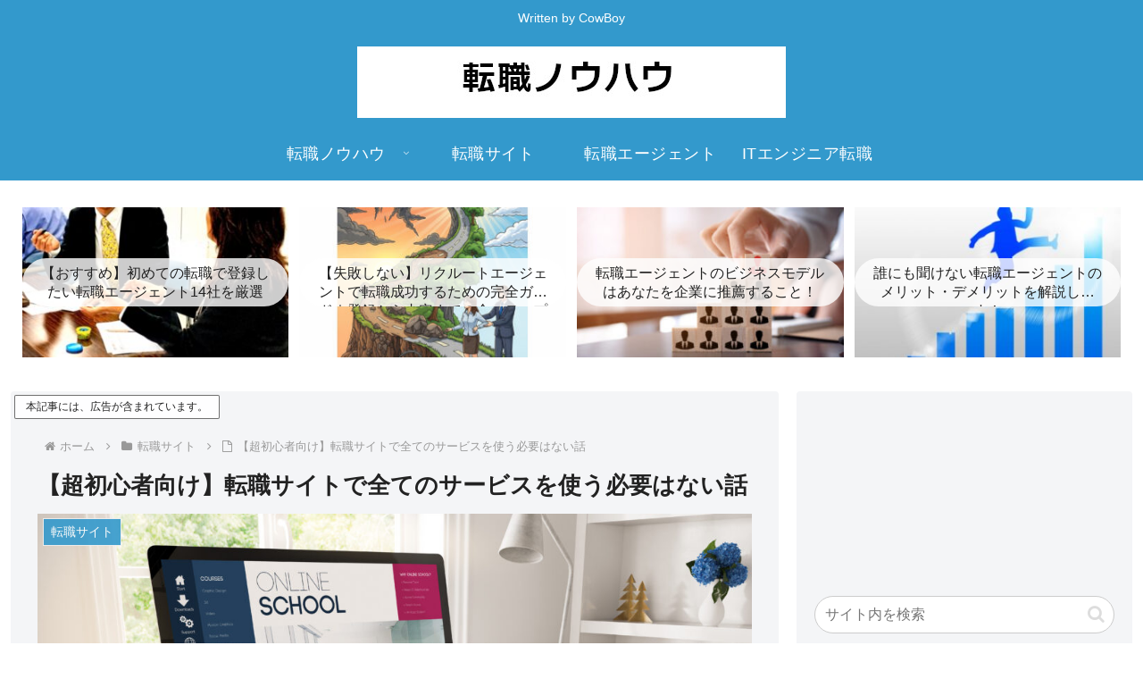

--- FILE ---
content_type: text/html; charset=utf-8
request_url: https://www.google.com/recaptcha/api2/aframe
body_size: 267
content:
<!DOCTYPE HTML><html><head><meta http-equiv="content-type" content="text/html; charset=UTF-8"></head><body><script nonce="HViYwiRn3ct4uenUyZk1XA">/** Anti-fraud and anti-abuse applications only. See google.com/recaptcha */ try{var clients={'sodar':'https://pagead2.googlesyndication.com/pagead/sodar?'};window.addEventListener("message",function(a){try{if(a.source===window.parent){var b=JSON.parse(a.data);var c=clients[b['id']];if(c){var d=document.createElement('img');d.src=c+b['params']+'&rc='+(localStorage.getItem("rc::a")?sessionStorage.getItem("rc::b"):"");window.document.body.appendChild(d);sessionStorage.setItem("rc::e",parseInt(sessionStorage.getItem("rc::e")||0)+1);localStorage.setItem("rc::h",'1770018253179');}}}catch(b){}});window.parent.postMessage("_grecaptcha_ready", "*");}catch(b){}</script></body></html>

--- FILE ---
content_type: application/javascript; charset=utf-8;
request_url: https://dalc.valuecommerce.com/app3?p=887417438&_s=https%3A%2F%2Ftenshoku-knowhow.net%2Farchives%2F930&vf=iVBORw0KGgoAAAANSUhEUgAAAAMAAAADCAYAAABWKLW%2FAAAAMElEQVQYV2NkFGP4n5EVypDQsIGBcesnof%2B6bOcYNCYpMjDmcnX9n%2FfsHoOmwAwGAAE1DZgCV1C7AAAAAElFTkSuQmCC
body_size: 412
content:
vc_linkswitch_callback({"t":"698055ca","r":"aYBVygAGTdMS4vjgCooD7AqKCJSUSA","ub":"aYBVyQAFtfIS4vjgCooBbQqKC%2FBoNA%3D%3D","vcid":"dMzJCVn52o9B9sUcVoXiYEG7fu5Jbr9HmYB5yMCtskPWvUgByTRpmgrmi6P0eesO","vcpub":"0.413139","s":3415221,"valuecommerce.com":{"a":"2803077","m":"4","g":"2fc898e186"},"l":3,"p":887417438,"valuecommerce.ne.jp":{"a":"2803077","m":"4","g":"2fc898e186"}})